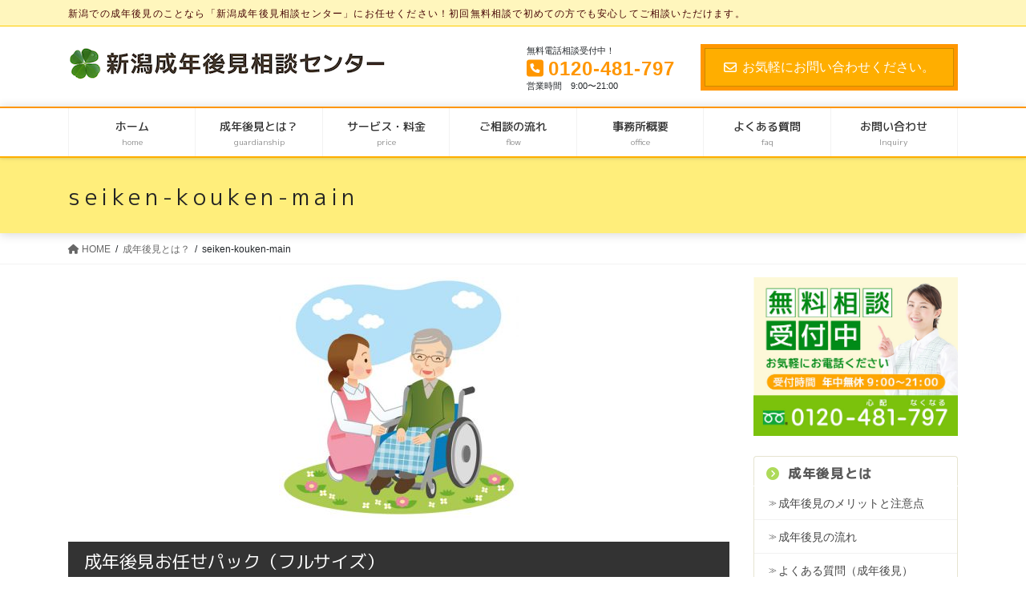

--- FILE ---
content_type: text/html; charset=UTF-8
request_url: https://niigata-kouken.com/guardianship/seiken-kouken-main/
body_size: 16843
content:
<!DOCTYPE html>
<html dir="ltr" lang="ja" prefix="og: https://ogp.me/ns#">
<head>
<meta charset="utf-8">
<meta http-equiv="X-UA-Compatible" content="IE=edge">
<meta name="viewport" content="width=device-width, initial-scale=1">
<!-- Google tag (gtag.js) --><script async src="https://www.googletagmanager.com/gtag/js?id=UA-71091598-6"></script><script>window.dataLayer = window.dataLayer || [];function gtag(){dataLayer.push(arguments);}gtag('js', new Date());gtag('config', 'UA-71091598-6');</script>
<title>seiken-kouken-main | 新潟成年後見相談センター</title>
	<style>img:is([sizes="auto" i], [sizes^="auto," i]) { contain-intrinsic-size: 3000px 1500px }</style>
	
		<!-- All in One SEO 4.9.1 - aioseo.com -->
	<meta name="robots" content="max-image-preview:large" />
	<link rel="canonical" href="https://niigata-kouken.com/guardianship/seiken-kouken-main/" />
	<meta name="generator" content="All in One SEO (AIOSEO) 4.9.1" />
		<meta property="og:locale" content="ja_JP" />
		<meta property="og:site_name" content="株式会社グランド・ユー　大阪相続・遺言サポートセンター" />
		<meta property="og:type" content="article" />
		<meta property="og:title" content="seiken-kouken-main | 新潟成年後見相談センター" />
		<meta property="og:url" content="https://niigata-kouken.com/guardianship/seiken-kouken-main/" />
		<meta property="article:published_time" content="2016-11-30T16:46:57+00:00" />
		<meta property="article:modified_time" content="2016-11-30T16:47:11+00:00" />
		<meta name="twitter:card" content="summary" />
		<meta name="twitter:title" content="seiken-kouken-main | 新潟成年後見相談センター" />
		<script type="application/ld+json" class="aioseo-schema">
			{"@context":"https:\/\/schema.org","@graph":[{"@type":"BreadcrumbList","@id":"https:\/\/niigata-kouken.com\/guardianship\/seiken-kouken-main\/#breadcrumblist","itemListElement":[{"@type":"ListItem","@id":"https:\/\/niigata-kouken.com#listItem","position":1,"name":"Home","item":"https:\/\/niigata-kouken.com","nextItem":{"@type":"ListItem","@id":"https:\/\/niigata-kouken.com\/guardianship\/seiken-kouken-main\/#listItem","name":"seiken-kouken-main"}},{"@type":"ListItem","@id":"https:\/\/niigata-kouken.com\/guardianship\/seiken-kouken-main\/#listItem","position":2,"name":"seiken-kouken-main","previousItem":{"@type":"ListItem","@id":"https:\/\/niigata-kouken.com#listItem","name":"Home"}}]},{"@type":"ItemPage","@id":"https:\/\/niigata-kouken.com\/guardianship\/seiken-kouken-main\/#itempage","url":"https:\/\/niigata-kouken.com\/guardianship\/seiken-kouken-main\/","name":"seiken-kouken-main | \u65b0\u6f5f\u6210\u5e74\u5f8c\u898b\u76f8\u8ac7\u30bb\u30f3\u30bf\u30fc","inLanguage":"ja","isPartOf":{"@id":"https:\/\/niigata-kouken.com\/#website"},"breadcrumb":{"@id":"https:\/\/niigata-kouken.com\/guardianship\/seiken-kouken-main\/#breadcrumblist"},"author":{"@id":"https:\/\/niigata-kouken.com\/author\/miyamoto\/#author"},"creator":{"@id":"https:\/\/niigata-kouken.com\/author\/miyamoto\/#author"},"datePublished":"2016-12-01T01:46:57+09:00","dateModified":"2016-12-01T01:47:11+09:00"},{"@type":"Organization","@id":"https:\/\/niigata-kouken.com\/#organization","name":"\u65b0\u6f5f\u6210\u5e74\u5f8c\u898b\u76f8\u8ac7\u30bb\u30f3\u30bf\u30fc","description":"\u65b0\u6f5f\u3067\u306e\u6210\u5e74\u5f8c\u898b\u306e\u3053\u3068\u306a\u3089\u300c\u65b0\u6f5f\u6210\u5e74\u5f8c\u898b\u76f8\u8ac7\u30bb\u30f3\u30bf\u30fc\u300d\u306b\u304a\u4efb\u305b\u304f\u3060\u3055\u3044\uff01\u521d\u56de\u7121\u6599\u76f8\u8ac7\u3067\u521d\u3081\u3066\u306e\u65b9\u3067\u3082\u5b89\u5fc3\u3057\u3066\u3054\u76f8\u8ac7\u3044\u305f\u3060\u3051\u307e\u3059\u3002","url":"https:\/\/niigata-kouken.com\/"},{"@type":"Person","@id":"https:\/\/niigata-kouken.com\/author\/miyamoto\/#author","url":"https:\/\/niigata-kouken.com\/author\/miyamoto\/","name":"miyamoto","image":{"@type":"ImageObject","@id":"https:\/\/niigata-kouken.com\/guardianship\/seiken-kouken-main\/#authorImage","url":"https:\/\/secure.gravatar.com\/avatar\/698c110e63678e034e852f54d53e9353131a20ce58cc220cba061a4928ffae51?s=96&d=mm&r=g","width":96,"height":96,"caption":"miyamoto"}},{"@type":"WebSite","@id":"https:\/\/niigata-kouken.com\/#website","url":"https:\/\/niigata-kouken.com\/","name":"\u65b0\u6f5f\u6210\u5e74\u5f8c\u898b\u76f8\u8ac7\u30bb\u30f3\u30bf\u30fc","description":"\u65b0\u6f5f\u3067\u306e\u6210\u5e74\u5f8c\u898b\u306e\u3053\u3068\u306a\u3089\u300c\u65b0\u6f5f\u6210\u5e74\u5f8c\u898b\u76f8\u8ac7\u30bb\u30f3\u30bf\u30fc\u300d\u306b\u304a\u4efb\u305b\u304f\u3060\u3055\u3044\uff01\u521d\u56de\u7121\u6599\u76f8\u8ac7\u3067\u521d\u3081\u3066\u306e\u65b9\u3067\u3082\u5b89\u5fc3\u3057\u3066\u3054\u76f8\u8ac7\u3044\u305f\u3060\u3051\u307e\u3059\u3002","inLanguage":"ja","publisher":{"@id":"https:\/\/niigata-kouken.com\/#organization"}}]}
		</script>
		<!-- All in One SEO -->

<link rel='dns-prefetch' href='//secure.gravatar.com' />
<link rel='dns-prefetch' href='//stats.wp.com' />
<link rel='dns-prefetch' href='//v0.wordpress.com' />
<link rel="alternate" type="application/rss+xml" title="新潟成年後見相談センター &raquo; フィード" href="https://niigata-kouken.com/feed/" />
<link rel="alternate" type="application/rss+xml" title="新潟成年後見相談センター &raquo; コメントフィード" href="https://niigata-kouken.com/comments/feed/" />
<meta name="description" content="" /><script type="text/javascript">
/* <![CDATA[ */
window._wpemojiSettings = {"baseUrl":"https:\/\/s.w.org\/images\/core\/emoji\/16.0.1\/72x72\/","ext":".png","svgUrl":"https:\/\/s.w.org\/images\/core\/emoji\/16.0.1\/svg\/","svgExt":".svg","source":{"concatemoji":"https:\/\/niigata-kouken.com\/wp-includes\/js\/wp-emoji-release.min.js?ver=6.8.3"}};
/*! This file is auto-generated */
!function(s,n){var o,i,e;function c(e){try{var t={supportTests:e,timestamp:(new Date).valueOf()};sessionStorage.setItem(o,JSON.stringify(t))}catch(e){}}function p(e,t,n){e.clearRect(0,0,e.canvas.width,e.canvas.height),e.fillText(t,0,0);var t=new Uint32Array(e.getImageData(0,0,e.canvas.width,e.canvas.height).data),a=(e.clearRect(0,0,e.canvas.width,e.canvas.height),e.fillText(n,0,0),new Uint32Array(e.getImageData(0,0,e.canvas.width,e.canvas.height).data));return t.every(function(e,t){return e===a[t]})}function u(e,t){e.clearRect(0,0,e.canvas.width,e.canvas.height),e.fillText(t,0,0);for(var n=e.getImageData(16,16,1,1),a=0;a<n.data.length;a++)if(0!==n.data[a])return!1;return!0}function f(e,t,n,a){switch(t){case"flag":return n(e,"\ud83c\udff3\ufe0f\u200d\u26a7\ufe0f","\ud83c\udff3\ufe0f\u200b\u26a7\ufe0f")?!1:!n(e,"\ud83c\udde8\ud83c\uddf6","\ud83c\udde8\u200b\ud83c\uddf6")&&!n(e,"\ud83c\udff4\udb40\udc67\udb40\udc62\udb40\udc65\udb40\udc6e\udb40\udc67\udb40\udc7f","\ud83c\udff4\u200b\udb40\udc67\u200b\udb40\udc62\u200b\udb40\udc65\u200b\udb40\udc6e\u200b\udb40\udc67\u200b\udb40\udc7f");case"emoji":return!a(e,"\ud83e\udedf")}return!1}function g(e,t,n,a){var r="undefined"!=typeof WorkerGlobalScope&&self instanceof WorkerGlobalScope?new OffscreenCanvas(300,150):s.createElement("canvas"),o=r.getContext("2d",{willReadFrequently:!0}),i=(o.textBaseline="top",o.font="600 32px Arial",{});return e.forEach(function(e){i[e]=t(o,e,n,a)}),i}function t(e){var t=s.createElement("script");t.src=e,t.defer=!0,s.head.appendChild(t)}"undefined"!=typeof Promise&&(o="wpEmojiSettingsSupports",i=["flag","emoji"],n.supports={everything:!0,everythingExceptFlag:!0},e=new Promise(function(e){s.addEventListener("DOMContentLoaded",e,{once:!0})}),new Promise(function(t){var n=function(){try{var e=JSON.parse(sessionStorage.getItem(o));if("object"==typeof e&&"number"==typeof e.timestamp&&(new Date).valueOf()<e.timestamp+604800&&"object"==typeof e.supportTests)return e.supportTests}catch(e){}return null}();if(!n){if("undefined"!=typeof Worker&&"undefined"!=typeof OffscreenCanvas&&"undefined"!=typeof URL&&URL.createObjectURL&&"undefined"!=typeof Blob)try{var e="postMessage("+g.toString()+"("+[JSON.stringify(i),f.toString(),p.toString(),u.toString()].join(",")+"));",a=new Blob([e],{type:"text/javascript"}),r=new Worker(URL.createObjectURL(a),{name:"wpTestEmojiSupports"});return void(r.onmessage=function(e){c(n=e.data),r.terminate(),t(n)})}catch(e){}c(n=g(i,f,p,u))}t(n)}).then(function(e){for(var t in e)n.supports[t]=e[t],n.supports.everything=n.supports.everything&&n.supports[t],"flag"!==t&&(n.supports.everythingExceptFlag=n.supports.everythingExceptFlag&&n.supports[t]);n.supports.everythingExceptFlag=n.supports.everythingExceptFlag&&!n.supports.flag,n.DOMReady=!1,n.readyCallback=function(){n.DOMReady=!0}}).then(function(){return e}).then(function(){var e;n.supports.everything||(n.readyCallback(),(e=n.source||{}).concatemoji?t(e.concatemoji):e.wpemoji&&e.twemoji&&(t(e.twemoji),t(e.wpemoji)))}))}((window,document),window._wpemojiSettings);
/* ]]> */
</script>
<link rel='stylesheet' id='vkExUnit_common_style-css' href='https://niigata-kouken.com/wp-content/plugins/vk-all-in-one-expansion-unit/assets/css/vkExUnit_style.css?ver=9.112.4.0' type='text/css' media='all' />
<style id='vkExUnit_common_style-inline-css' type='text/css'>
:root {--ver_page_top_button_url:url(https://niigata-kouken.com/wp-content/plugins/vk-all-in-one-expansion-unit/assets/images/to-top-btn-icon.svg);}@font-face {font-weight: normal;font-style: normal;font-family: "vk_sns";src: url("https://niigata-kouken.com/wp-content/plugins/vk-all-in-one-expansion-unit/inc/sns/icons/fonts/vk_sns.eot?-bq20cj");src: url("https://niigata-kouken.com/wp-content/plugins/vk-all-in-one-expansion-unit/inc/sns/icons/fonts/vk_sns.eot?#iefix-bq20cj") format("embedded-opentype"),url("https://niigata-kouken.com/wp-content/plugins/vk-all-in-one-expansion-unit/inc/sns/icons/fonts/vk_sns.woff?-bq20cj") format("woff"),url("https://niigata-kouken.com/wp-content/plugins/vk-all-in-one-expansion-unit/inc/sns/icons/fonts/vk_sns.ttf?-bq20cj") format("truetype"),url("https://niigata-kouken.com/wp-content/plugins/vk-all-in-one-expansion-unit/inc/sns/icons/fonts/vk_sns.svg?-bq20cj#vk_sns") format("svg");}
.veu_promotion-alert__content--text {border: 1px solid rgba(0,0,0,0.125);padding: 0.5em 1em;border-radius: var(--vk-size-radius);margin-bottom: var(--vk-margin-block-bottom);font-size: 0.875rem;}/* Alert Content部分に段落タグを入れた場合に最後の段落の余白を0にする */.veu_promotion-alert__content--text p:last-of-type{margin-bottom:0;margin-top: 0;}
</style>
<link rel='stylesheet' id='premium-addons-css' href='https://niigata-kouken.com/wp-content/plugins/premium-addons-for-elementor/assets/frontend/min-css/premium-addons.min.css?ver=4.11.51' type='text/css' media='all' />
<style id='wp-emoji-styles-inline-css' type='text/css'>

	img.wp-smiley, img.emoji {
		display: inline !important;
		border: none !important;
		box-shadow: none !important;
		height: 1em !important;
		width: 1em !important;
		margin: 0 0.07em !important;
		vertical-align: -0.1em !important;
		background: none !important;
		padding: 0 !important;
	}
</style>
<link rel='stylesheet' id='wp-block-library-css' href='https://niigata-kouken.com/wp-includes/css/dist/block-library/style.min.css?ver=6.8.3' type='text/css' media='all' />
<style id='classic-theme-styles-inline-css' type='text/css'>
/*! This file is auto-generated */
.wp-block-button__link{color:#fff;background-color:#32373c;border-radius:9999px;box-shadow:none;text-decoration:none;padding:calc(.667em + 2px) calc(1.333em + 2px);font-size:1.125em}.wp-block-file__button{background:#32373c;color:#fff;text-decoration:none}
</style>
<link rel='stylesheet' id='aioseo/css/src/vue/standalone/blocks/table-of-contents/global.scss-css' href='https://niigata-kouken.com/wp-content/plugins/all-in-one-seo-pack/dist/Lite/assets/css/table-of-contents/global.e90f6d47.css?ver=4.9.1' type='text/css' media='all' />
<link rel='stylesheet' id='mediaelement-css' href='https://niigata-kouken.com/wp-includes/js/mediaelement/mediaelementplayer-legacy.min.css?ver=4.2.17' type='text/css' media='all' />
<link rel='stylesheet' id='wp-mediaelement-css' href='https://niigata-kouken.com/wp-includes/js/mediaelement/wp-mediaelement.min.css?ver=6.8.3' type='text/css' media='all' />
<style id='jetpack-sharing-buttons-style-inline-css' type='text/css'>
.jetpack-sharing-buttons__services-list{display:flex;flex-direction:row;flex-wrap:wrap;gap:0;list-style-type:none;margin:5px;padding:0}.jetpack-sharing-buttons__services-list.has-small-icon-size{font-size:12px}.jetpack-sharing-buttons__services-list.has-normal-icon-size{font-size:16px}.jetpack-sharing-buttons__services-list.has-large-icon-size{font-size:24px}.jetpack-sharing-buttons__services-list.has-huge-icon-size{font-size:36px}@media print{.jetpack-sharing-buttons__services-list{display:none!important}}.editor-styles-wrapper .wp-block-jetpack-sharing-buttons{gap:0;padding-inline-start:0}ul.jetpack-sharing-buttons__services-list.has-background{padding:1.25em 2.375em}
</style>
<style id='global-styles-inline-css' type='text/css'>
:root{--wp--preset--aspect-ratio--square: 1;--wp--preset--aspect-ratio--4-3: 4/3;--wp--preset--aspect-ratio--3-4: 3/4;--wp--preset--aspect-ratio--3-2: 3/2;--wp--preset--aspect-ratio--2-3: 2/3;--wp--preset--aspect-ratio--16-9: 16/9;--wp--preset--aspect-ratio--9-16: 9/16;--wp--preset--color--black: #000000;--wp--preset--color--cyan-bluish-gray: #abb8c3;--wp--preset--color--white: #ffffff;--wp--preset--color--pale-pink: #f78da7;--wp--preset--color--vivid-red: #cf2e2e;--wp--preset--color--luminous-vivid-orange: #ff6900;--wp--preset--color--luminous-vivid-amber: #fcb900;--wp--preset--color--light-green-cyan: #7bdcb5;--wp--preset--color--vivid-green-cyan: #00d084;--wp--preset--color--pale-cyan-blue: #8ed1fc;--wp--preset--color--vivid-cyan-blue: #0693e3;--wp--preset--color--vivid-purple: #9b51e0;--wp--preset--gradient--vivid-cyan-blue-to-vivid-purple: linear-gradient(135deg,rgba(6,147,227,1) 0%,rgb(155,81,224) 100%);--wp--preset--gradient--light-green-cyan-to-vivid-green-cyan: linear-gradient(135deg,rgb(122,220,180) 0%,rgb(0,208,130) 100%);--wp--preset--gradient--luminous-vivid-amber-to-luminous-vivid-orange: linear-gradient(135deg,rgba(252,185,0,1) 0%,rgba(255,105,0,1) 100%);--wp--preset--gradient--luminous-vivid-orange-to-vivid-red: linear-gradient(135deg,rgba(255,105,0,1) 0%,rgb(207,46,46) 100%);--wp--preset--gradient--very-light-gray-to-cyan-bluish-gray: linear-gradient(135deg,rgb(238,238,238) 0%,rgb(169,184,195) 100%);--wp--preset--gradient--cool-to-warm-spectrum: linear-gradient(135deg,rgb(74,234,220) 0%,rgb(151,120,209) 20%,rgb(207,42,186) 40%,rgb(238,44,130) 60%,rgb(251,105,98) 80%,rgb(254,248,76) 100%);--wp--preset--gradient--blush-light-purple: linear-gradient(135deg,rgb(255,206,236) 0%,rgb(152,150,240) 100%);--wp--preset--gradient--blush-bordeaux: linear-gradient(135deg,rgb(254,205,165) 0%,rgb(254,45,45) 50%,rgb(107,0,62) 100%);--wp--preset--gradient--luminous-dusk: linear-gradient(135deg,rgb(255,203,112) 0%,rgb(199,81,192) 50%,rgb(65,88,208) 100%);--wp--preset--gradient--pale-ocean: linear-gradient(135deg,rgb(255,245,203) 0%,rgb(182,227,212) 50%,rgb(51,167,181) 100%);--wp--preset--gradient--electric-grass: linear-gradient(135deg,rgb(202,248,128) 0%,rgb(113,206,126) 100%);--wp--preset--gradient--midnight: linear-gradient(135deg,rgb(2,3,129) 0%,rgb(40,116,252) 100%);--wp--preset--font-size--small: 13px;--wp--preset--font-size--medium: 20px;--wp--preset--font-size--large: 36px;--wp--preset--font-size--x-large: 42px;--wp--preset--spacing--20: 0.44rem;--wp--preset--spacing--30: 0.67rem;--wp--preset--spacing--40: 1rem;--wp--preset--spacing--50: 1.5rem;--wp--preset--spacing--60: 2.25rem;--wp--preset--spacing--70: 3.38rem;--wp--preset--spacing--80: 5.06rem;--wp--preset--shadow--natural: 6px 6px 9px rgba(0, 0, 0, 0.2);--wp--preset--shadow--deep: 12px 12px 50px rgba(0, 0, 0, 0.4);--wp--preset--shadow--sharp: 6px 6px 0px rgba(0, 0, 0, 0.2);--wp--preset--shadow--outlined: 6px 6px 0px -3px rgba(255, 255, 255, 1), 6px 6px rgba(0, 0, 0, 1);--wp--preset--shadow--crisp: 6px 6px 0px rgba(0, 0, 0, 1);}:where(.is-layout-flex){gap: 0.5em;}:where(.is-layout-grid){gap: 0.5em;}body .is-layout-flex{display: flex;}.is-layout-flex{flex-wrap: wrap;align-items: center;}.is-layout-flex > :is(*, div){margin: 0;}body .is-layout-grid{display: grid;}.is-layout-grid > :is(*, div){margin: 0;}:where(.wp-block-columns.is-layout-flex){gap: 2em;}:where(.wp-block-columns.is-layout-grid){gap: 2em;}:where(.wp-block-post-template.is-layout-flex){gap: 1.25em;}:where(.wp-block-post-template.is-layout-grid){gap: 1.25em;}.has-black-color{color: var(--wp--preset--color--black) !important;}.has-cyan-bluish-gray-color{color: var(--wp--preset--color--cyan-bluish-gray) !important;}.has-white-color{color: var(--wp--preset--color--white) !important;}.has-pale-pink-color{color: var(--wp--preset--color--pale-pink) !important;}.has-vivid-red-color{color: var(--wp--preset--color--vivid-red) !important;}.has-luminous-vivid-orange-color{color: var(--wp--preset--color--luminous-vivid-orange) !important;}.has-luminous-vivid-amber-color{color: var(--wp--preset--color--luminous-vivid-amber) !important;}.has-light-green-cyan-color{color: var(--wp--preset--color--light-green-cyan) !important;}.has-vivid-green-cyan-color{color: var(--wp--preset--color--vivid-green-cyan) !important;}.has-pale-cyan-blue-color{color: var(--wp--preset--color--pale-cyan-blue) !important;}.has-vivid-cyan-blue-color{color: var(--wp--preset--color--vivid-cyan-blue) !important;}.has-vivid-purple-color{color: var(--wp--preset--color--vivid-purple) !important;}.has-black-background-color{background-color: var(--wp--preset--color--black) !important;}.has-cyan-bluish-gray-background-color{background-color: var(--wp--preset--color--cyan-bluish-gray) !important;}.has-white-background-color{background-color: var(--wp--preset--color--white) !important;}.has-pale-pink-background-color{background-color: var(--wp--preset--color--pale-pink) !important;}.has-vivid-red-background-color{background-color: var(--wp--preset--color--vivid-red) !important;}.has-luminous-vivid-orange-background-color{background-color: var(--wp--preset--color--luminous-vivid-orange) !important;}.has-luminous-vivid-amber-background-color{background-color: var(--wp--preset--color--luminous-vivid-amber) !important;}.has-light-green-cyan-background-color{background-color: var(--wp--preset--color--light-green-cyan) !important;}.has-vivid-green-cyan-background-color{background-color: var(--wp--preset--color--vivid-green-cyan) !important;}.has-pale-cyan-blue-background-color{background-color: var(--wp--preset--color--pale-cyan-blue) !important;}.has-vivid-cyan-blue-background-color{background-color: var(--wp--preset--color--vivid-cyan-blue) !important;}.has-vivid-purple-background-color{background-color: var(--wp--preset--color--vivid-purple) !important;}.has-black-border-color{border-color: var(--wp--preset--color--black) !important;}.has-cyan-bluish-gray-border-color{border-color: var(--wp--preset--color--cyan-bluish-gray) !important;}.has-white-border-color{border-color: var(--wp--preset--color--white) !important;}.has-pale-pink-border-color{border-color: var(--wp--preset--color--pale-pink) !important;}.has-vivid-red-border-color{border-color: var(--wp--preset--color--vivid-red) !important;}.has-luminous-vivid-orange-border-color{border-color: var(--wp--preset--color--luminous-vivid-orange) !important;}.has-luminous-vivid-amber-border-color{border-color: var(--wp--preset--color--luminous-vivid-amber) !important;}.has-light-green-cyan-border-color{border-color: var(--wp--preset--color--light-green-cyan) !important;}.has-vivid-green-cyan-border-color{border-color: var(--wp--preset--color--vivid-green-cyan) !important;}.has-pale-cyan-blue-border-color{border-color: var(--wp--preset--color--pale-cyan-blue) !important;}.has-vivid-cyan-blue-border-color{border-color: var(--wp--preset--color--vivid-cyan-blue) !important;}.has-vivid-purple-border-color{border-color: var(--wp--preset--color--vivid-purple) !important;}.has-vivid-cyan-blue-to-vivid-purple-gradient-background{background: var(--wp--preset--gradient--vivid-cyan-blue-to-vivid-purple) !important;}.has-light-green-cyan-to-vivid-green-cyan-gradient-background{background: var(--wp--preset--gradient--light-green-cyan-to-vivid-green-cyan) !important;}.has-luminous-vivid-amber-to-luminous-vivid-orange-gradient-background{background: var(--wp--preset--gradient--luminous-vivid-amber-to-luminous-vivid-orange) !important;}.has-luminous-vivid-orange-to-vivid-red-gradient-background{background: var(--wp--preset--gradient--luminous-vivid-orange-to-vivid-red) !important;}.has-very-light-gray-to-cyan-bluish-gray-gradient-background{background: var(--wp--preset--gradient--very-light-gray-to-cyan-bluish-gray) !important;}.has-cool-to-warm-spectrum-gradient-background{background: var(--wp--preset--gradient--cool-to-warm-spectrum) !important;}.has-blush-light-purple-gradient-background{background: var(--wp--preset--gradient--blush-light-purple) !important;}.has-blush-bordeaux-gradient-background{background: var(--wp--preset--gradient--blush-bordeaux) !important;}.has-luminous-dusk-gradient-background{background: var(--wp--preset--gradient--luminous-dusk) !important;}.has-pale-ocean-gradient-background{background: var(--wp--preset--gradient--pale-ocean) !important;}.has-electric-grass-gradient-background{background: var(--wp--preset--gradient--electric-grass) !important;}.has-midnight-gradient-background{background: var(--wp--preset--gradient--midnight) !important;}.has-small-font-size{font-size: var(--wp--preset--font-size--small) !important;}.has-medium-font-size{font-size: var(--wp--preset--font-size--medium) !important;}.has-large-font-size{font-size: var(--wp--preset--font-size--large) !important;}.has-x-large-font-size{font-size: var(--wp--preset--font-size--x-large) !important;}
:where(.wp-block-post-template.is-layout-flex){gap: 1.25em;}:where(.wp-block-post-template.is-layout-grid){gap: 1.25em;}
:where(.wp-block-columns.is-layout-flex){gap: 2em;}:where(.wp-block-columns.is-layout-grid){gap: 2em;}
:root :where(.wp-block-pullquote){font-size: 1.5em;line-height: 1.6;}
</style>
<link rel='stylesheet' id='contact-form-7-css' href='https://niigata-kouken.com/wp-content/plugins/contact-form-7/includes/css/styles.css?ver=6.1.3' type='text/css' media='all' />
<link rel='stylesheet' id='widgetopts-styles-css' href='https://niigata-kouken.com/wp-content/plugins/widget-options/assets/css/widget-options.css?ver=4.1.1' type='text/css' media='all' />
<link rel='stylesheet' id='bootstrap-4-style-css' href='https://niigata-kouken.com/wp-content/themes/lightning-pro/library/bootstrap-4/css/bootstrap.min.css?ver=4.5.0' type='text/css' media='all' />
<link rel='stylesheet' id='lightning-common-style-css' href='https://niigata-kouken.com/wp-content/themes/lightning-pro/assets/css/common.css?ver=8.23.10' type='text/css' media='all' />
<style id='lightning-common-style-inline-css' type='text/css'>
/* vk-mobile-nav */:root {--vk-mobile-nav-menu-btn-bg-src: url("https://niigata-kouken.com/wp-content/themes/lightning-pro/inc/vk-mobile-nav/package/images/vk-menu-btn-black.svg");--vk-mobile-nav-menu-btn-close-bg-src: url("https://niigata-kouken.com/wp-content/themes/lightning-pro/inc/vk-mobile-nav/package/images/vk-menu-close-black.svg");--vk-menu-acc-icon-open-black-bg-src: url("https://niigata-kouken.com/wp-content/themes/lightning-pro/inc/vk-mobile-nav/package/images/vk-menu-acc-icon-open-black.svg");--vk-menu-acc-icon-open-white-bg-src: url("https://niigata-kouken.com/wp-content/themes/lightning-pro/inc/vk-mobile-nav/package/images/vk-menu-acc-icon-open-white.svg");--vk-menu-acc-icon-close-black-bg-src: url("https://niigata-kouken.com/wp-content/themes/lightning-pro/inc/vk-mobile-nav/package/images/vk-menu-close-black.svg");--vk-menu-acc-icon-close-white-bg-src: url("https://niigata-kouken.com/wp-content/themes/lightning-pro/inc/vk-mobile-nav/package/images/vk-menu-close-white.svg");}
</style>
<link rel='stylesheet' id='lightning-design-style-css' href='https://niigata-kouken.com/wp-content/plugins/lightning-skin-fort/bs4/css/style.css?ver=9.1.2' type='text/css' media='all' />
<style id='lightning-design-style-inline-css' type='text/css'>
:root {--color-key:#ffae00;--wp--preset--color--vk-color-primary:#ffae00;--color-key-dark:#ff9600;}
/* ltg common custom */:root {--vk-menu-acc-btn-border-color:#333;--vk-color-primary:#ffae00;--color-key:#ffae00;--wp--preset--color--vk-color-primary:#ffae00;--color-key-dark:#ff9600;}.bbp-submit-wrapper .button.submit { background-color:#ff9600 ; }.bbp-submit-wrapper .button.submit:hover { background-color:#ffae00 ; }.veu_color_txt_key { color:#ff9600 ; }.veu_color_bg_key { background-color:#ff9600 ; }.veu_color_border_key { border-color:#ff9600 ; }.btn-default { border-color:#ffae00;color:#ffae00;}.btn-default:focus,.btn-default:hover { border-color:#ffae00;background-color: #ffae00; }.wp-block-search__button,.btn-primary { background-color:#ffae00;border-color:#ff9600; }.wp-block-search__button:focus,.wp-block-search__button:hover,.btn-primary:not(:disabled):not(.disabled):active,.btn-primary:focus,.btn-primary:hover { background-color:#ff9600;border-color:#ffae00; }.btn-outline-primary { color : #ffae00 ; border-color:#ffae00; }.btn-outline-primary:not(:disabled):not(.disabled):active,.btn-outline-primary:focus,.btn-outline-primary:hover { color : #fff; background-color:#ffae00;border-color:#ff9600; }a { color:#006a0f; }a:hover { color:#e96300; }/* sidebar child menu display */.localNav ul ul.children{ display:none; }.localNav ul li.current_page_ancestor ul.children,.localNav ul li.current_page_item ul.children,.localNav ul li.current-cat ul.children{ display:block; }/* ExUnit widget ( child page list widget and so on ) */.localNavi ul.children{ display:none; }.localNavi li.current_page_ancestor ul.children,.localNavi li.current_page_item ul.children,.localNavi li.current-cat ul.children{ display:block; }
/* Fort */dt { border-left-color:#ffae00; }ul.page-numbers li span.page-numbers.current,.page-link dl .post-page-numbers.current { background-color:#ffae00; }h2,.mainSection-title,.subSection .widget .subSection-title { border-top-color:#ffae00; }.siteFooter { border-top-color:#ffae00; }@media (min-width: 992px){.gMenu_outer { border-top-color:#ffae00; }ul.gMenu > li:hover > a .gMenu_description,ul.gMenu > li.current-post-ancestor > a .gMenu_description,ul.gMenu > li.current-menu-item > a .gMenu_description,ul.gMenu > li.current-menu-parent > a .gMenu_description,ul.gMenu > li.current-menu-ancestor > a .gMenu_description,ul.gMenu > li.current_page_parent > a .gMenu_description,ul.gMenu > li.current_page_ancestor > a .gMenu_description { color: #ffae00; }.gMenu_outer { border-top-color:#ff9600; }} /* @media (min-width: 768px){ */.btn-default { border-color:#e5e5e5; color:#535353; }:root {--g_nav_main_acc_icon_open_url:url(https://niigata-kouken.com/wp-content/themes/lightning-pro/inc/vk-mobile-nav/package/images/vk-menu-acc-icon-open-black.svg);--g_nav_main_acc_icon_close_url: url(https://niigata-kouken.com/wp-content/themes/lightning-pro/inc/vk-mobile-nav/package/images/vk-menu-close-black.svg);--g_nav_sub_acc_icon_open_url: url(https://niigata-kouken.com/wp-content/themes/lightning-pro/inc/vk-mobile-nav/package/images/vk-menu-acc-icon-open-black.svg);--g_nav_sub_acc_icon_close_url: url(https://niigata-kouken.com/wp-content/themes/lightning-pro/inc/vk-mobile-nav/package/images/vk-menu-close-black.svg);}
.siteContent_after.sectionBox{padding:0;}
/* page header */.page-header{ position:relative;color:#232323;text-align:left;background-color:#ffee7b;}.page-header h1.page-header_pageTitle,.page-header div.page-header_pageTitle{margin-top:1.2em;margin-bottom:calc( 1.2em - 0.1em );}
/* Font switch */.gMenu_name,.vk-mobile-nav .menu,.mobile-fix-nav-menu{ font-family:"M PLUS 1p",sans-serif;font-weight:500;font-display: swap;}.gMenu_description{ font-family:"M PLUS 1p",sans-serif;font-weight:400;font-display: swap;}h1,h2,h3,h4,h5,h6,dt,.page-header_pageTitle,.mainSection-title,.subSection-title,.veu_leadTxt,.lead{ font-family:"M PLUS 1p",sans-serif;font-weight:400;font-display: swap;}
.vk-campaign-text{background:#eab010;color:#1e73be;}.vk-campaign-text_btn,.vk-campaign-text_btn:link,.vk-campaign-text_btn:visited,.vk-campaign-text_btn:focus,.vk-campaign-text_btn:active{background:#fff;color:#4c4c4c;}a.vk-campaign-text_btn:hover{background:#eab010;color:#fff;}.vk-campaign-text_link,.vk-campaign-text_link:link,.vk-campaign-text_link:hover,.vk-campaign-text_link:visited,.vk-campaign-text_link:active,.vk-campaign-text_link:focus{color:#1e73be;}
.headerTop{color:#470606;background-color:#fff6bd;border-bottom: 1px solid #ffcc00;}.headerTop .nav li a{color:#470606;}
.siteFooter {background-color:#ffae00;color:#ffffff;}.siteFooter .nav li a,.siteFooter .widget a,.siteFooter a {color:#ffffff;}
</style>
<link rel='stylesheet' id='veu-cta-css' href='https://niigata-kouken.com/wp-content/plugins/vk-all-in-one-expansion-unit/inc/call-to-action/package/assets/css/style.css?ver=9.112.4.0' type='text/css' media='all' />
<link rel='stylesheet' id='vk-font-awesome-css' href='https://niigata-kouken.com/wp-content/plugins/vk-post-author-display/vendor/vektor-inc/font-awesome-versions/src/versions/6/css/all.min.css?ver=6.4.2' type='text/css' media='all' />
<link rel='stylesheet' id='lightning-theme-style-css' href='https://niigata-kouken.com/wp-content/themes/lightning_pro_child_Mercury_edition/style.css?ver=8.23.10' type='text/css' media='all' />
<link rel='stylesheet' id='vk-mobile-fix-nav-css' href='https://niigata-kouken.com/wp-content/themes/lightning-pro/inc/vk-mobile-fix-nav/package/css/vk-mobile-fix-nav.css?ver=0.0.0' type='text/css' media='all' />
<link rel='stylesheet' id='vk-media-posts-style-css' href='https://niigata-kouken.com/wp-content/themes/lightning-pro/inc/media-posts/package/css/media-posts.css?ver=1.2' type='text/css' media='all' />
<link rel='stylesheet' id='elementor-frontend-css' href='https://niigata-kouken.com/wp-content/plugins/elementor/assets/css/frontend.min.css?ver=3.33.2' type='text/css' media='all' />
<link rel='stylesheet' id='eael-general-css' href='https://niigata-kouken.com/wp-content/plugins/essential-addons-for-elementor-lite/assets/front-end/css/view/general.min.css?ver=6.5.3' type='text/css' media='all' />
<script type="text/javascript" src="https://niigata-kouken.com/wp-includes/js/tinymce/tinymce.min.js?ver=49110-20250317" id="wp-tinymce-root-js"></script>
<script type="text/javascript" src="https://niigata-kouken.com/wp-includes/js/tinymce/plugins/compat3x/plugin.min.js?ver=49110-20250317" id="wp-tinymce-js"></script>
<script type="text/javascript" src="https://niigata-kouken.com/wp-includes/js/jquery/jquery.min.js?ver=3.7.1" id="jquery-core-js"></script>
<script type="text/javascript" src="https://niigata-kouken.com/wp-includes/js/jquery/jquery-migrate.min.js?ver=3.4.1" id="jquery-migrate-js"></script>
<link rel="https://api.w.org/" href="https://niigata-kouken.com/wp-json/" /><link rel="alternate" title="JSON" type="application/json" href="https://niigata-kouken.com/wp-json/wp/v2/media/2915" /><link rel="EditURI" type="application/rsd+xml" title="RSD" href="https://niigata-kouken.com/xmlrpc.php?rsd" />
<meta name="generator" content="WordPress 6.8.3" />
<link rel='shortlink' href='https://wp.me/aaFN2a-L1' />
<link rel="alternate" title="oEmbed (JSON)" type="application/json+oembed" href="https://niigata-kouken.com/wp-json/oembed/1.0/embed?url=https%3A%2F%2Fniigata-kouken.com%2Fguardianship%2Fseiken-kouken-main%2F" />
<link rel="alternate" title="oEmbed (XML)" type="text/xml+oembed" href="https://niigata-kouken.com/wp-json/oembed/1.0/embed?url=https%3A%2F%2Fniigata-kouken.com%2Fguardianship%2Fseiken-kouken-main%2F&#038;format=xml" />
	<style>img#wpstats{display:none}</style>
		<style id="lightning-color-custom-for-plugins" type="text/css">/* ltg theme common */.color_key_bg,.color_key_bg_hover:hover{background-color: #ffae00;}.color_key_txt,.color_key_txt_hover:hover{color: #ffae00;}.color_key_border,.color_key_border_hover:hover{border-color: #ffae00;}.color_key_dark_bg,.color_key_dark_bg_hover:hover{background-color: #ff9600;}.color_key_dark_txt,.color_key_dark_txt_hover:hover{color: #ff9600;}.color_key_dark_border,.color_key_dark_border_hover:hover{border-color: #ff9600;}</style><meta name="generator" content="Elementor 3.33.2; features: additional_custom_breakpoints; settings: css_print_method-external, google_font-enabled, font_display-auto">
			<style>
				.e-con.e-parent:nth-of-type(n+4):not(.e-lazyloaded):not(.e-no-lazyload),
				.e-con.e-parent:nth-of-type(n+4):not(.e-lazyloaded):not(.e-no-lazyload) * {
					background-image: none !important;
				}
				@media screen and (max-height: 1024px) {
					.e-con.e-parent:nth-of-type(n+3):not(.e-lazyloaded):not(.e-no-lazyload),
					.e-con.e-parent:nth-of-type(n+3):not(.e-lazyloaded):not(.e-no-lazyload) * {
						background-image: none !important;
					}
				}
				@media screen and (max-height: 640px) {
					.e-con.e-parent:nth-of-type(n+2):not(.e-lazyloaded):not(.e-no-lazyload),
					.e-con.e-parent:nth-of-type(n+2):not(.e-lazyloaded):not(.e-no-lazyload) * {
						background-image: none !important;
					}
				}
			</style>
			<!-- [ VK All in One Expansion Unit OGP ] -->
<meta property="og:site_name" content="新潟成年後見相談センター" />
<meta property="og:url" content="https://niigata-kouken.com/guardianship/seiken-kouken-main/" />
<meta property="og:title" content="seiken-kouken-main | 新潟成年後見相談センター" />
<meta property="og:description" content="" />
<meta property="og:type" content="article" />
<meta property="og:image" content="https://niigata-kouken.com/wp-content/uploads/2015/12/top_main01.jpg" />
<!-- [ / VK All in One Expansion Unit OGP ] -->
<!-- [ VK All in One Expansion Unit twitter card ] -->
<meta name="twitter:card" content="summary_large_image">
<meta name="twitter:description" content="">
<meta name="twitter:title" content="seiken-kouken-main | 新潟成年後見相談センター">
<meta name="twitter:url" content="https://niigata-kouken.com/guardianship/seiken-kouken-main/">
	<meta name="twitter:image" content="https://niigata-kouken.com/wp-content/uploads/2015/12/top_main01.jpg">
	<meta name="twitter:domain" content="niigata-kouken.com">
	<meta name="twitter:site" content="@souzokuhansoku">
	<!-- [ / VK All in One Expansion Unit twitter card ] -->
	
</head>
<body data-rsssl=1 class="attachment wp-singular attachment-template-default attachmentid-2915 attachment-jpeg wp-theme-lightning-pro wp-child-theme-lightning_pro_child_Mercury_edition fa_v6_css post-name-seiken-kouken-main post-type-attachment sidebar-fix sidebar-fix-priority-top bootstrap4 device-pc mobile-fix-nav_add_menu_btn mobile-fix-nav_enable elementor-default elementor-kit-4336">
<a class="skip-link screen-reader-text" href="#main">コンテンツに移動</a>
<a class="skip-link screen-reader-text" href="#vk-mobile-nav">ナビゲーションに移動</a>
<header class="siteHeader">
	<div class="headerTop" id="headerTop"><div class="container"><p class="headerTop_description">新潟での成年後見のことなら「新潟成年後見相談センター」にお任せください！初回無料相談で初めての方でも安心してご相談いただけます。</p></div><!-- [ / .container ] --></div><!-- [ / #headerTop  ] -->	<div class="container siteHeadContainer">
		<div class="navbar-header">
						<p class="navbar-brand siteHeader_logo">
			<a href="https://niigata-kouken.com/">
				<span><img src="https://niigata-kouken.com/wp-content/uploads/2019/06/niigata_kouken-1.png" alt="新潟成年後見相談センター" /></span>
			</a>
			</p>



			<div class="siteHeader_sub"><p class="contact_txt"><span class="contact_txt_catch">無料電話相談受付中！</span><span class="contact_txt_tel veu_color_txt_key"><i class="contact_txt_tel_icon fas fa-phone-square"></i>0120-481-797</span><span class="contact_txt_time">営業時間　9:00〜21:00</span></p><div class="contact_btn"><a href="/contact/" class="btn btn-primary"><i class="far fa-envelope"></i>お気軽にお問い合わせください。</a></div></div>			<!-- ヘッダーナビゲーションエリア左側のウィジェット 開始 -->
	<div class="header-left">
    <div class="header-left-area">
        <div>			<div class="textwidget"></div>
		</div>    </div>
</div>
<!-- ヘッダーナビゲーションエリア左側のウィジェットです 終了 -->


			
		</div>





		<div id="gMenu_outer" class="gMenu_outer"><nav class="menu-%e3%83%98%e3%83%83%e3%83%80%e3%83%a1%e3%82%a4%e3%83%b3%e3%83%a1%e3%83%8b%e3%83%a5%e3%83%bc-container"><ul id="menu-%e3%83%98%e3%83%83%e3%83%80%e3%83%a1%e3%82%a4%e3%83%b3%e3%83%a1%e3%83%8b%e3%83%a5%e3%83%bc" class="menu gMenu vk-menu-acc"><li id="menu-item-29" class="menu-item menu-item-type-custom menu-item-object-custom menu-item-home"><a href="https://niigata-kouken.com/"><strong class="gMenu_name">ホーム</strong><span class="gMenu_description">home</span></a></li>
<li id="menu-item-3329" class="menu-item menu-item-type-post_type menu-item-object-page menu-item-has-children"><a href="https://niigata-kouken.com/guardianship/"><strong class="gMenu_name">成年後見とは？</strong><span class="gMenu_description">guardianship</span></a>
<ul class="sub-menu">
	<li id="menu-item-3343" class="menu-item menu-item-type-post_type menu-item-object-page"><a href="https://niigata-kouken.com/guardianship/benefit/">成年後見のメリットと注意点</a></li>
	<li id="menu-item-3344" class="menu-item menu-item-type-post_type menu-item-object-page"><a href="https://niigata-kouken.com/guardianship/flow-2/">成年後見の流れ</a></li>
	<li id="menu-item-3342" class="menu-item menu-item-type-post_type menu-item-object-page"><a href="https://niigata-kouken.com/guardianship/faq-2/">よくある質問（成年後見）</a></li>
</ul>
</li>
<li id="menu-item-28" class="menu-item menu-item-type-post_type menu-item-object-page"><a href="https://niigata-kouken.com/price/"><strong class="gMenu_name">サービス・料金</strong><span class="gMenu_description">price</span></a></li>
<li id="menu-item-3396" class="menu-item menu-item-type-post_type menu-item-object-page"><a href="https://niigata-kouken.com/flow/"><strong class="gMenu_name">ご相談の流れ</strong><span class="gMenu_description">flow</span></a></li>
<li id="menu-item-27" class="menu-item menu-item-type-post_type menu-item-object-page"><a href="https://niigata-kouken.com/office/"><strong class="gMenu_name">事務所概要</strong><span class="gMenu_description">office</span></a></li>
<li id="menu-item-3330" class="menu-item menu-item-type-post_type menu-item-object-page"><a href="https://niigata-kouken.com/faq/"><strong class="gMenu_name">よくある質問</strong><span class="gMenu_description">faq</span></a></li>
<li id="menu-item-3331" class="menu-item menu-item-type-post_type menu-item-object-page"><a href="https://niigata-kouken.com/contact/"><strong class="gMenu_name">お問い合わせ</strong><span class="gMenu_description">Inquiry</span></a></li>
</ul></nav></div>	</div>
	</header>

<div class="section page-header"><div class="container"><div class="row"><div class="col-md-12">
<h1 class="page-header_pageTitle">
seiken-kouken-main</h1>
</div></div></div></div><!-- [ /.page-header ] -->


<!-- [ .breadSection ] --><div class="section breadSection"><div class="container"><div class="row"><ol class="breadcrumb" itemscope itemtype="https://schema.org/BreadcrumbList"><li id="panHome" itemprop="itemListElement" itemscope itemtype="http://schema.org/ListItem"><a itemprop="item" href="https://niigata-kouken.com/"><span itemprop="name"><i class="fa fa-home"></i> HOME</span></a><meta itemprop="position" content="1" /></li><li itemprop="itemListElement" itemscope itemtype="http://schema.org/ListItem"><a itemprop="item" href="https://niigata-kouken.com/guardianship/"><span itemprop="name">成年後見とは？</span></a><meta itemprop="position" content="2" /></li><li><span>seiken-kouken-main</span><meta itemprop="position" content="3" /></li></ol></div></div></div><!-- [ /.breadSection ] -->

<div class="section siteContent">
<div class="container">
<div class="row">

	<div class="col mainSection mainSection-col-two baseSection vk_posts-mainSection" id="main" role="main">
				<article id="post-2915" class="entry entry-full post-2915 attachment type-attachment status-inherit hentry">

	
	
	
	<div class="entry-body">
				<p class="attachment"><a href='https://niigata-kouken.com/wp-content/uploads/2016/11/seiken-kouken-main.jpg'><img fetchpriority="high" decoding="async" width="300" height="300" src="https://niigata-kouken.com/wp-content/uploads/2016/11/seiken-kouken-main-300x300.jpg" class="attachment-medium size-medium" alt="成年後見" srcset="https://niigata-kouken.com/wp-content/uploads/2016/11/seiken-kouken-main-300x300.jpg 300w, https://niigata-kouken.com/wp-content/uploads/2016/11/seiken-kouken-main-150x150.jpg 150w, https://niigata-kouken.com/wp-content/uploads/2016/11/seiken-kouken-main-200x200.jpg 200w, https://niigata-kouken.com/wp-content/uploads/2016/11/seiken-kouken-main.jpg 500w" sizes="(max-width: 300px) 100vw, 300px" /></a></p>
<section class="veu_cta" id="veu_cta-3212"><h1 class="cta_title">成年後見お任せパック（フルサイズ）</h1><div class="cta_body"><div class="cta_body_image cta_body_image_center"><a href="https://niigata-kouken.com/koukenomakase/" target="_blank"><img width="1024" height="623" src="https://niigata-kouken.com/wp-content/uploads/2017/07/LPtop-1024x623.jpg" class="attachment-large size-large" alt="成年後見まるごとおまかせパック" srcset="https://niigata-kouken.com/wp-content/uploads/2017/07/LPtop-1024x623.jpg 1024w, https://niigata-kouken.com/wp-content/uploads/2017/07/LPtop-300x183.jpg 300w, https://niigata-kouken.com/wp-content/uploads/2017/07/LPtop-768x467.jpg 768w, https://niigata-kouken.com/wp-content/uploads/2017/07/LPtop.jpg 1200w" sizes="(max-width: 1024px) 100vw, 1024px" /></a></div><div class="cta_body_txt image_exist"></div><div class="cta_body_link"><a href="https://niigata-kouken.com/koukenomakase/" class="btn btn-primary btn-block btn-lg" target="_blank">くわしくはこちらをクリック</a></div></div><!-- [ /.vkExUnit_cta_body ] --></section><div class="veu_socialSet veu_socialSet-auto veu_socialSet-position-after veu_contentAddSection"><script>window.twttr=(function(d,s,id){var js,fjs=d.getElementsByTagName(s)[0],t=window.twttr||{};if(d.getElementById(id))return t;js=d.createElement(s);js.id=id;js.src="https://platform.twitter.com/widgets.js";fjs.parentNode.insertBefore(js,fjs);t._e=[];t.ready=function(f){t._e.push(f);};return t;}(document,"script","twitter-wjs"));</script><ul><li class="sb_facebook sb_icon"><a class="sb_icon_inner" href="//www.facebook.com/sharer.php?src=bm&u=https%3A%2F%2Fniigata-kouken.com%2Fguardianship%2Fseiken-kouken-main%2F&amp;t=seiken-kouken-main%20%7C%20%E6%96%B0%E6%BD%9F%E6%88%90%E5%B9%B4%E5%BE%8C%E8%A6%8B%E7%9B%B8%E8%AB%87%E3%82%BB%E3%83%B3%E3%82%BF%E3%83%BC" target="_blank" onclick="window.open(this.href,'FBwindow','width=650,height=450,menubar=no,toolbar=no,scrollbars=yes');return false;"><span class="vk_icon_w_r_sns_fb icon_sns"></span><span class="sns_txt">Facebook</span><span class="veu_count_sns_fb"></span></a></li><li class="sb_x_twitter sb_icon"><a class="sb_icon_inner" href="//twitter.com/intent/tweet?url=https%3A%2F%2Fniigata-kouken.com%2Fguardianship%2Fseiken-kouken-main%2F&amp;text=seiken-kouken-main%20%7C%20%E6%96%B0%E6%BD%9F%E6%88%90%E5%B9%B4%E5%BE%8C%E8%A6%8B%E7%9B%B8%E8%AB%87%E3%82%BB%E3%83%B3%E3%82%BF%E3%83%BC" target="_blank" ><span class="vk_icon_w_r_sns_x_twitter icon_sns"></span><span class="sns_txt">X</span></a></li><li class="sb_bluesky sb_icon"><a class="sb_icon_inner" href="https://bsky.app/intent/compose?text=seiken-kouken-main%20%7C%20%E6%96%B0%E6%BD%9F%E6%88%90%E5%B9%B4%E5%BE%8C%E8%A6%8B%E7%9B%B8%E8%AB%87%E3%82%BB%E3%83%B3%E3%82%BF%E3%83%BC%0Ahttps%3A%2F%2Fniigata-kouken.com%2Fguardianship%2Fseiken-kouken-main%2F" target="_blank" ><span class="vk_icon_w_r_sns_bluesky icon_sns"></span><span class="sns_txt">Bluesky</span></a></li><li class="sb_hatena sb_icon"><a class="sb_icon_inner" href="//b.hatena.ne.jp/add?mode=confirm&url=https%3A%2F%2Fniigata-kouken.com%2Fguardianship%2Fseiken-kouken-main%2F&amp;title=seiken-kouken-main%20%7C%20%E6%96%B0%E6%BD%9F%E6%88%90%E5%B9%B4%E5%BE%8C%E8%A6%8B%E7%9B%B8%E8%AB%87%E3%82%BB%E3%83%B3%E3%82%BF%E3%83%BC" target="_blank"  onclick="window.open(this.href,'Hatenawindow','width=650,height=450,menubar=no,toolbar=no,scrollbars=yes');return false;"><span class="vk_icon_w_r_sns_hatena icon_sns"></span><span class="sns_txt">Hatena</span><span class="veu_count_sns_hb"></span></a></li><li class="sb_copy sb_icon"><button class="copy-button sb_icon_inner"data-clipboard-text="seiken-kouken-main | 新潟成年後見相談センター https://niigata-kouken.com/guardianship/seiken-kouken-main/"><span class="vk_icon_w_r_sns_copy icon_sns"><i class="fas fa-copy"></i></span><span class="sns_txt">Copy</span></button></li></ul></div><!-- [ /.socialSet ] -->			</div>

	
	
	
	
			
	
		
		
		
		
	
	
</article><!-- [ /#post-2915 ] -->
			</div><!-- [ /.mainSection ] -->

			<div class="col subSection sideSection sideSection-col-two baseSection">
						<aside class="extendedwopts-show extendedwopts-desktop extendedwopts-mobile widget widget_vkexunit_banner" id="vkexunit_banner-3"><a href="tel:0120481797" class="veu_banner" ><img src="https://niigata-kouken.com/wp-content/uploads/2023/08/bnr_cta_s.jpg" alt="" /></a></aside><aside class="widget widget_black_studio_tinymce" id="black-studio-tinymce-69"><div class="textwidget"><h2 class="side-menu02"><a href="https://niigata-kouken.com/guardianship/"><i class="fa fa-chevron-circle-right"></i>成年後見とは</a></h2>
</div></aside><aside class="side-menu widget widget_nav_menu" id="nav_menu-12"><div class="menu-%e3%82%b5%e3%82%a4%e3%83%89%e3%80%80%e6%88%90%e5%b9%b4%e5%be%8c%e8%a6%8b%e3%80%80home-container"><ul id="menu-%e3%82%b5%e3%82%a4%e3%83%89%e3%80%80%e6%88%90%e5%b9%b4%e5%be%8c%e8%a6%8b%e3%80%80home" class="menu"><li id="menu-item-2929" class="menu-item menu-item-type-post_type menu-item-object-page menu-item-2929"><a href="https://niigata-kouken.com/guardianship/benefit/">成年後見のメリットと注意点</a></li>
<li id="menu-item-2930" class="menu-item menu-item-type-post_type menu-item-object-page menu-item-2930"><a href="https://niigata-kouken.com/guardianship/flow-2/">成年後見の流れ</a></li>
<li id="menu-item-2983" class="menu-item menu-item-type-post_type menu-item-object-page menu-item-2983"><a href="https://niigata-kouken.com/guardianship/faq-2/">よくある質問（成年後見）</a></li>
</ul></div></aside><aside class="widget widget_black_studio_tinymce" id="black-studio-tinymce-4"><div class="textwidget"><h2 class="side-menu01"><a href="https://niigata-kouken.com/flow/"><i class="fa fa-chevron-circle-right"></i>ご相談の流れ</a></h2>
</div></aside><aside class="widget widget_black_studio_tinymce" id="black-studio-tinymce-74"><div class="textwidget"><h2 class="side-menu01"><a href="https://niigata-kouken.com/faq/"><i class="fa fa-chevron-circle-right"></i>よくある質問</a></h2>
</div></aside><aside class="widget widget_black_studio_tinymce" id="black-studio-tinymce-37"><div class="textwidget"><h2 class="side-menu01"><a href="https://niigata-kouken.com/price/"><i class="fa fa-chevron-circle-right"></i>サービス内容・料金</a></h2>
</div></aside><aside class="widget widget_black_studio_tinymce" id="black-studio-tinymce-38"><div class="textwidget"><h2 class="side-menu01"><a href="https://niigata-kouken.com/office/"><i class="fa fa-chevron-circle-right"></i>事務所概要</a></h2>
</div></aside><aside class="extendedwopts-show extendedwopts-desktop extendedwopts-mobile widget widget_vkexunit_banner" id="vkexunit_banner-2"><img src="https://niigata-kouken.com/wp-content/uploads/2023/08/bnr_area_s_green.png" alt="" /></aside><aside class="widget_text widget widget_custom_html" id="custom_html-5"><div class="textwidget custom-html-widget"><iframe style="border: 0;" src="https://www.google.com/maps/embed?pb=!1m14!1m8!1m3!1d6292.403241860067!2d139.343006!3d37.949078!3m2!1i1024!2i768!4f13.1!3m3!1m2!1s0x5f8b310a976ea44f%3A0xc79cae10463a9954!2z5pel5pys44CB44CSOTU3LTAwMTUg5paw5r2f55yM5paw55m655Sw5biC5p2x5paw55S677yS5LiB55uu77yT4oiS77yS77yY!5e0!3m2!1sja!2sus!4v1687797393318!5m2!1sja!2sus" width="700" height="420" allowfullscreen="allowfullscreen"></iframe></div></aside><aside class="widget widget_black_studio_tinymce" id="black-studio-tinymce-33"><div class="textwidget"><div>〒957-0015<br />
新潟県新発田市東新町2-3-28<br />
TEL.0120-481-797<br />
受付時間 : 9:00〜21:00</div>
</div></aside><aside class="widget_text widget widget_custom_html" id="custom_html-3"><div class="textwidget custom-html-widget"></div></aside><aside class="widget widget_text" id="text-10">			<div class="textwidget"></div>
		</aside>					</div><!-- [ /.subSection ] -->
	

</div><!-- [ /.row ] -->
</div><!-- [ /.container ] -->
</div><!-- [ /.siteContent ] -->



<footer class="section siteFooter">
			<div class="footerMenu">
			<div class="container">
				<nav class="menu-%e3%83%95%e3%83%83%e3%82%bf%e3%83%bc-container"><ul id="menu-%e3%83%95%e3%83%83%e3%82%bf%e3%83%bc" class="menu nav"><li id="menu-item-30" class="menu-item menu-item-type-post_type menu-item-object-page menu-item-30"><a href="https://niigata-kouken.com/flow/">ご相談の流れ</a></li>
<li id="menu-item-31" class="menu-item menu-item-type-post_type menu-item-object-page menu-item-31"><a href="https://niigata-kouken.com/price/">サービス・料金</a></li>
<li id="menu-item-1890" class="menu-item menu-item-type-post_type menu-item-object-page menu-item-1890"><a href="https://niigata-kouken.com/office/">事務所概要</a></li>
<li id="menu-item-32" class="menu-item menu-item-type-post_type menu-item-object-page menu-item-32"><a href="https://niigata-kouken.com/privacy/">プライバシーポリシー</a></li>
<li id="menu-item-1891" class="menu-item menu-item-type-post_type menu-item-object-page menu-item-1891"><a href="https://niigata-kouken.com/contact/">お問い合わせ</a></li>
</ul></nav>			</div>
		</div>
			
	
	<div class="container sectionBox copySection text-center">
			<p>Copyright &copy; 新潟成年後見相談センター All Rights Reserved.</p>	</div>
</footer>
<div class="vk-mobile-nav vk-mobile-nav-drop-in" id="vk-mobile-nav"><nav class="vk-mobile-nav-menu-outer" role="navigation"><ul id="menu-%e3%83%98%e3%83%83%e3%83%80%e3%83%a1%e3%82%a4%e3%83%b3%e3%83%a1%e3%83%8b%e3%83%a5%e3%83%bc-1" class="vk-menu-acc menu"><li id="menu-item-29" class="menu-item menu-item-type-custom menu-item-object-custom menu-item-home menu-item-29"><a href="https://niigata-kouken.com/">ホーム</a></li>
<li id="menu-item-3329" class="menu-item menu-item-type-post_type menu-item-object-page menu-item-has-children menu-item-3329"><a href="https://niigata-kouken.com/guardianship/">成年後見とは？</a>
<ul class="sub-menu">
	<li id="menu-item-3343" class="menu-item menu-item-type-post_type menu-item-object-page menu-item-3343"><a href="https://niigata-kouken.com/guardianship/benefit/">成年後見のメリットと注意点</a></li>
	<li id="menu-item-3344" class="menu-item menu-item-type-post_type menu-item-object-page menu-item-3344"><a href="https://niigata-kouken.com/guardianship/flow-2/">成年後見の流れ</a></li>
	<li id="menu-item-3342" class="menu-item menu-item-type-post_type menu-item-object-page menu-item-3342"><a href="https://niigata-kouken.com/guardianship/faq-2/">よくある質問（成年後見）</a></li>
</ul>
</li>
<li id="menu-item-28" class="menu-item menu-item-type-post_type menu-item-object-page menu-item-28"><a href="https://niigata-kouken.com/price/">サービス・料金</a></li>
<li id="menu-item-3396" class="menu-item menu-item-type-post_type menu-item-object-page menu-item-3396"><a href="https://niigata-kouken.com/flow/">ご相談の流れ</a></li>
<li id="menu-item-27" class="menu-item menu-item-type-post_type menu-item-object-page menu-item-27"><a href="https://niigata-kouken.com/office/">事務所概要</a></li>
<li id="menu-item-3330" class="menu-item menu-item-type-post_type menu-item-object-page menu-item-3330"><a href="https://niigata-kouken.com/faq/">よくある質問</a></li>
<li id="menu-item-3331" class="menu-item menu-item-type-post_type menu-item-object-page menu-item-3331"><a href="https://niigata-kouken.com/contact/">お問い合わせ</a></li>
</ul></nav></div>			<nav class="mobile-fix-nav" style="background-color: #ffae00;">

				
								<ul class="mobile-fix-nav-menu">

						<li><span id="vk-mobile-nav-menu-btn" class="vk-mobile-nav-menu-btn" style="color: #ffffff;"><span class="link-icon"><i class="fas fa fa-bars" aria-hidden="true"></i></span>MENU</span></li><li><a href="https://niigata-kouken.com"  style="color: #ffffff;">
		            <span class="link-icon"><i class="fas fa-home"></i></span>HOME</a></li><li><a href="tel:0120481797"  target="_blank" style="color: #ffffff;">
		            <span class="link-icon"><i class="fas fa-phone-square"></i></span>TEL</a></li><li><a href="https://niigata-kouken.com/contact/"  style="color: #ffffff;">
		            <span class="link-icon"><i class="fas fa-envelope"></i></span>お問い合わせ</a></li><li><a href="https://goo.gl/maps/hQB2eppSLRVrbZYB9"  style="color: #ffffff;">
		            <span class="link-icon"><i class="fas fa-map-marker-alt"></i></span>アクセス</a></li>
				</ul>
							  </nav>

			<script type="speculationrules">
{"prefetch":[{"source":"document","where":{"and":[{"href_matches":"\/*"},{"not":{"href_matches":["\/wp-*.php","\/wp-admin\/*","\/wp-content\/uploads\/*","\/wp-content\/*","\/wp-content\/plugins\/*","\/wp-content\/themes\/lightning_pro_child_Mercury_edition\/*","\/wp-content\/themes\/lightning-pro\/*","\/*\\?(.+)"]}},{"not":{"selector_matches":"a[rel~=\"nofollow\"]"}},{"not":{"selector_matches":".no-prefetch, .no-prefetch a"}}]},"eagerness":"conservative"}]}
</script>
<a href="#top" id="page_top" class="page_top_btn">PAGE TOP</a><link href="https://fonts.googleapis.com/css2?family=M+PLUS+1p:wght@400;500&display=swap&subset=japanese&ver=0.2.2" rel="stylesheet">			<script>
				const lazyloadRunObserver = () => {
					const lazyloadBackgrounds = document.querySelectorAll( `.e-con.e-parent:not(.e-lazyloaded)` );
					const lazyloadBackgroundObserver = new IntersectionObserver( ( entries ) => {
						entries.forEach( ( entry ) => {
							if ( entry.isIntersecting ) {
								let lazyloadBackground = entry.target;
								if( lazyloadBackground ) {
									lazyloadBackground.classList.add( 'e-lazyloaded' );
								}
								lazyloadBackgroundObserver.unobserve( entry.target );
							}
						});
					}, { rootMargin: '200px 0px 200px 0px' } );
					lazyloadBackgrounds.forEach( ( lazyloadBackground ) => {
						lazyloadBackgroundObserver.observe( lazyloadBackground );
					} );
				};
				const events = [
					'DOMContentLoaded',
					'elementor/lazyload/observe',
				];
				events.forEach( ( event ) => {
					document.addEventListener( event, lazyloadRunObserver );
				} );
			</script>
			<script type="module"  src="https://niigata-kouken.com/wp-content/plugins/all-in-one-seo-pack/dist/Lite/assets/table-of-contents.95d0dfce.js?ver=4.9.1" id="aioseo/js/src/vue/standalone/blocks/table-of-contents/frontend.js-js"></script>
<script type="text/javascript" src="https://niigata-kouken.com/wp-includes/js/dist/hooks.min.js?ver=4d63a3d491d11ffd8ac6" id="wp-hooks-js"></script>
<script type="text/javascript" src="https://niigata-kouken.com/wp-includes/js/dist/i18n.min.js?ver=5e580eb46a90c2b997e6" id="wp-i18n-js"></script>
<script type="text/javascript" id="wp-i18n-js-after">
/* <![CDATA[ */
wp.i18n.setLocaleData( { 'text direction\u0004ltr': [ 'ltr' ] } );
/* ]]> */
</script>
<script type="text/javascript" src="https://niigata-kouken.com/wp-content/plugins/contact-form-7/includes/swv/js/index.js?ver=6.1.3" id="swv-js"></script>
<script type="text/javascript" id="contact-form-7-js-translations">
/* <![CDATA[ */
( function( domain, translations ) {
	var localeData = translations.locale_data[ domain ] || translations.locale_data.messages;
	localeData[""].domain = domain;
	wp.i18n.setLocaleData( localeData, domain );
} )( "contact-form-7", {"translation-revision-date":"2025-10-29 09:23:50+0000","generator":"GlotPress\/4.0.3","domain":"messages","locale_data":{"messages":{"":{"domain":"messages","plural-forms":"nplurals=1; plural=0;","lang":"ja_JP"},"This contact form is placed in the wrong place.":["\u3053\u306e\u30b3\u30f3\u30bf\u30af\u30c8\u30d5\u30a9\u30fc\u30e0\u306f\u9593\u9055\u3063\u305f\u4f4d\u7f6e\u306b\u7f6e\u304b\u308c\u3066\u3044\u307e\u3059\u3002"],"Error:":["\u30a8\u30e9\u30fc:"]}},"comment":{"reference":"includes\/js\/index.js"}} );
/* ]]> */
</script>
<script type="text/javascript" id="contact-form-7-js-before">
/* <![CDATA[ */
var wpcf7 = {
    "api": {
        "root": "https:\/\/niigata-kouken.com\/wp-json\/",
        "namespace": "contact-form-7\/v1"
    }
};
/* ]]> */
</script>
<script type="text/javascript" src="https://niigata-kouken.com/wp-content/plugins/contact-form-7/includes/js/index.js?ver=6.1.3" id="contact-form-7-js"></script>
<script type="text/javascript" id="vkExUnit_master-js-js-extra">
/* <![CDATA[ */
var vkExOpt = {"ajax_url":"https:\/\/niigata-kouken.com\/wp-admin\/admin-ajax.php","hatena_entry":"https:\/\/niigata-kouken.com\/wp-json\/vk_ex_unit\/v1\/hatena_entry\/","facebook_entry":"https:\/\/niigata-kouken.com\/wp-json\/vk_ex_unit\/v1\/facebook_entry\/","facebook_count_enable":"","entry_count":"1","entry_from_post":"","homeUrl":"https:\/\/niigata-kouken.com\/"};
/* ]]> */
</script>
<script type="text/javascript" src="https://niigata-kouken.com/wp-content/plugins/vk-all-in-one-expansion-unit/assets/js/all.min.js?ver=9.112.4.0" id="vkExUnit_master-js-js"></script>
<script type="text/javascript" src="https://niigata-kouken.com/wp-content/themes/lightning-pro/library/bootstrap-4/js/bootstrap.min.js?ver=4.5.0" id="bootstrap-4-js-js"></script>
<script type="text/javascript" id="lightning-js-js-extra">
/* <![CDATA[ */
var lightningOpt = {"header_scrool":"1"};
/* ]]> */
</script>
<script type="text/javascript" src="https://niigata-kouken.com/wp-content/themes/lightning-pro/assets/js/lightning.min.js?ver=8.23.10" id="lightning-js-js"></script>
<script type="text/javascript" src="https://niigata-kouken.com/wp-includes/js/clipboard.min.js?ver=2.0.11" id="clipboard-js"></script>
<script type="text/javascript" src="https://niigata-kouken.com/wp-content/plugins/vk-all-in-one-expansion-unit/inc/sns/assets/js/copy-button.js" id="copy-button-js"></script>
<script type="text/javascript" src="https://niigata-kouken.com/wp-content/plugins/vk-all-in-one-expansion-unit/inc/smooth-scroll/js/smooth-scroll.min.js?ver=9.112.4.0" id="smooth-scroll-js-js"></script>
<script type="text/javascript" src="https://www.google.com/recaptcha/api.js?render=6Lf92MkUAAAAAKYMdXsxvajhZJC0-bSw9yUzR_tw&amp;ver=3.0" id="google-recaptcha-js"></script>
<script type="text/javascript" src="https://niigata-kouken.com/wp-includes/js/dist/vendor/wp-polyfill.min.js?ver=3.15.0" id="wp-polyfill-js"></script>
<script type="text/javascript" id="wpcf7-recaptcha-js-before">
/* <![CDATA[ */
var wpcf7_recaptcha = {
    "sitekey": "6Lf92MkUAAAAAKYMdXsxvajhZJC0-bSw9yUzR_tw",
    "actions": {
        "homepage": "homepage",
        "contactform": "contactform"
    }
};
/* ]]> */
</script>
<script type="text/javascript" src="https://niigata-kouken.com/wp-content/plugins/contact-form-7/modules/recaptcha/index.js?ver=6.1.3" id="wpcf7-recaptcha-js"></script>
<script type="text/javascript" id="eael-general-js-extra">
/* <![CDATA[ */
var localize = {"ajaxurl":"https:\/\/niigata-kouken.com\/wp-admin\/admin-ajax.php","nonce":"2ecef4fe52","i18n":{"added":"Added ","compare":"Compare","loading":"Loading..."},"eael_translate_text":{"required_text":"is a required field","invalid_text":"Invalid","billing_text":"Billing","shipping_text":"Shipping","fg_mfp_counter_text":"of"},"page_permalink":"https:\/\/niigata-kouken.com\/guardianship\/seiken-kouken-main\/","cart_redirectition":"","cart_page_url":"","el_breakpoints":{"mobile":{"label":"\u30e2\u30d0\u30a4\u30eb\u7e26\u5411\u304d","value":767,"default_value":767,"direction":"max","is_enabled":true},"mobile_extra":{"label":"\u30e2\u30d0\u30a4\u30eb\u6a2a\u5411\u304d","value":880,"default_value":880,"direction":"max","is_enabled":false},"tablet":{"label":"\u30bf\u30d6\u30ec\u30c3\u30c8\u7e26\u30ec\u30a4\u30a2\u30a6\u30c8","value":1024,"default_value":1024,"direction":"max","is_enabled":true},"tablet_extra":{"label":"\u30bf\u30d6\u30ec\u30c3\u30c8\u6a2a\u30ec\u30a4\u30a2\u30a6\u30c8","value":1200,"default_value":1200,"direction":"max","is_enabled":false},"laptop":{"label":"\u30ce\u30fc\u30c8\u30d1\u30bd\u30b3\u30f3","value":1366,"default_value":1366,"direction":"max","is_enabled":false},"widescreen":{"label":"\u30ef\u30a4\u30c9\u30b9\u30af\u30ea\u30fc\u30f3","value":2400,"default_value":2400,"direction":"min","is_enabled":false}}};
/* ]]> */
</script>
<script type="text/javascript" src="https://niigata-kouken.com/wp-content/plugins/essential-addons-for-elementor-lite/assets/front-end/js/view/general.min.js?ver=6.5.3" id="eael-general-js"></script>
<script type="text/javascript" id="jetpack-stats-js-before">
/* <![CDATA[ */
_stq = window._stq || [];
_stq.push([ "view", JSON.parse("{\"v\":\"ext\",\"blog\":\"157723298\",\"post\":\"2915\",\"tz\":\"9\",\"srv\":\"niigata-kouken.com\",\"j\":\"1:15.2\"}") ]);
_stq.push([ "clickTrackerInit", "157723298", "2915" ]);
/* ]]> */
</script>
<script type="text/javascript" src="https://stats.wp.com/e-202604.js" id="jetpack-stats-js" defer="defer" data-wp-strategy="defer"></script>
</body>
</html>


--- FILE ---
content_type: text/css
request_url: https://niigata-kouken.com/wp-content/themes/lightning_pro_child_Mercury_edition/style.css?ver=8.23.10
body_size: 2974
content:
@charset "utf-8";
/*
Theme Name: Lightning-Pro Child Grand-U Mercury-edition
Template: lightning-pro
*/

/*-----------------------------------------------------------------------------------------------*/
/*	content
/*-----------------------------------------------------------------------------------------------*/
.siteContent{
     padding-top:1em;
} 
.entry-full {
 border-bottom:none;
 margin-bottom:0rem
}

@media (min-width: 960px) {
.mainSection-col-two{
  width:75%;   
}
.sideSection-col-two{
  width:25%;  
}     
}

/*-----------------------------------------------------------------------------------------------*/
/*	　テーマ指定削除　
/*-----------------------------------------------------------------------------------------------*/

h2, h3, h4 {
 padding:;
 border-top:initial;
 border-bottom:initial;
 background:initial;		
}

/*-----------------------------------------------------------------------------------------------*/
/*	Header　top
/*-----------------------------------------------------------------------------------------------*/

#headerTop {
    
   } 
#headerTop .headerTop_description{
     olor:#ffffff;
     letter-spacing:0.1em;
}
#headerTop .nav li a{
     color:#ffffff;
     letter-spacing:0.1em;
}

/* = responsive
------------------------------------------------------------------------------ */
@media (max-width:991px) {
 .headerTop_description {
     display:block;
     text-align:center;	 
     font-size:1.1em;
 }
 .headerTop {
     display:block;
 }
}

@media (max-width: 959px){
#headerTop .nav{
     display:none;    
}      
}
@media (max-width: 414px){
#headerTop {
     border-top:none;
     }           
#headerTop .headerTop_description {
     font-size:0.9em;
     position:relative;
     top:9px;
     margin:0;
     padding:5px 0px calc(7px + 9px) 0px;
     width:100%;
     letter-spacing:0em;
     line-height:1.2em
}
}
/*-----------------------------------------------------------------------------------------------*/
/*	Header　logo
/*-----------------------------------------------------------------------------------------------*/
.navbar-brand img {
    max-height: one !important;
    width:;
    height:uto; 
    margin-to:-0.4em;
}

/* = responsive
------------------------------------------------------------------------------ */
@media (min-width: 961px) and (max-width: 1200px){
.navbar-brand img {
    max-height: none !important;
    width:640px;
    height:auto; 
    margin-top:-0.4em;
}
}
@media (max-width: 960px){
.navbar-brand img {
    max-height: none !important;
    height:auto; 
    margin-top:0em;
}
}
@media (max-width: 414px){
.navbar-brand{
    padding:0;
} 
.navbar-brand img {
    margin-top:0em;
    margin-bottom:0.1em; 
}
}
/*-----------------------------------------------------------------------------------------------*/
/*	Header main-bnr
/*-----------------------------------------------------------------------------------------------*/
.carousel-inner>.item a>img,
.carousel-inner>.item a>picture>img,
.carousel-inner>.item img,
.carousel-inner>.item picture>img {
      display:block;
      margin:20px auto !important;
      width:1040px !important;
      height:auto;
      border:2px solid #ffffff;
      border-radius:4px;
}
#top__fullcarousel{
background-color: #fff6bd;
   } 

/* = responsive
------------------------------------------------------------------------------ */
@media (max-width: 1024px){
.carousel-inner>.item a>img,
.carousel-inner>.item a>picture>img,
.carousel-inner>.item img,
.carousel-inner>.item picture>img {
      margin:0px auto !important;
      border:none;
      border-radius:0px;
}
}

/*-----------------------------------------------------------------------------------------------*/
/*	header 　ヘッダー右側　追加ウィジェット
/*-----------------------------------------------------------------------------------------------*/

.navbar-header .header-right-contact{/******** 問い合わせ電話番号表示 *********/
     idth:27%; 
     loat:right;
     argin-top:-3.8em;
}
.navbar-header .siteHeader_sub {/******** お問い合わせはこちらボタン *********/
     idth:30%; 
     lear:both;
}
.navbar-header .header-btn-contact{
     ackground-color: #ffb219;
     order-radius:4px;
     argin-top:0.3em;
     argin-bottom:em;
     ox-shadow:0px 2px 6px 4px rgba(217,213,194,0.5);
     order:solid 1px #ffffff;
}
.navbar-header .header-btn-contact:hover{
     ackground-color: #7ac20c;
}
.navbar-header .header-btn-contact img{
     adding:0.5em 2.1em;
}

/*-----------------------------------------------------------------------------------------------*/
/*	header 　ヘッダーロゴ下　追加ウィジェット 
/*-----------------------------------------------------------------------------------------------*/
.navbar-header .header-widget-left-forwide{
     argin-left:3.5em;
     argin-bottom:-5px;
     ine-height:1.5em;
}

/* = responsive　mobile
------------------------------------------------------------------------------ */
@media (min-width: 415px){
.navbar-header .header-widget-left-fornarrow{
     display:none;
}
}
/* = responsive　mobile
------------------------------------------------------------------------------ */
 @media (max-width: 414px){
.navbar-header .header-widget-left-fornarrow{
     margin:0em;
     line-height:1.4em;
     font-size:0.86em;
     text-align:center;
     }
.navbar-header .header-widget-left-forwide{
     display:none;
} 
} 

/* = responsive　タブレット
------------------------------------------------------------------------------ */
@media (min-width: 415px) and (max-width: 960px){
.navbar-header .header-widget-left-forwide{
     margin:0em;
     line-height:1.5em;
     font-size:0.94em;
     text-align:center;
     }
 }
   

/* = レスポンシブ
------------------------------------------------------------------------------ */
@media screen and (min-width:768px) and ( max-width:969px) {
}

@media (max-width: 969px) {
.navbar-header .header-right-contact{/******** 問い合わせ電話番号表示 *********/
	 display:none;   
} 
.navbar-header .siteHeader_sub {/******** お問い合わせはこちらボタン *********/
	 display:none;   
}   
}  

/*-----------------------------------------------------------------------------------------------*/
/*	各ページタイトル
/*-----------------------------------------------------------------------------------------------*/

.page-header {
     border:none;
     box-shadow: 0px 2px 12px rgba(0, 0, 0, 0.15);
}

.page-header_pageTitle {
    letter-spacing:0.2em;
}

/* = レスポンシブ
------------------------------------------------------------------------------ */
@media (max-width: 767px){
.page-header_pageTitle {
    letter-spacing:0.1em;
    font-size:1.15em !important;; 
}
}


/*-----------------------------------------------------------------------------------------------*/
/*	メインメニュー
/*-----------------------------------------------------------------------------------------------*/

.gMenu_outer { 
  background-color: #ffffff !important; 
  box-shadow: 0px -2px 10px rgba(0, 0, 0, 0.1) ;
  border-bottom: 2px solid #ffae00 !important ; 
}
.gMenu_outer .menu li a {
     background-color: #ffffff !important;
     display: block;
     line-height: 200% ! important;
     margin: 0px;
     overflow: hidden;
     padding: 11px 12px ! important;
     position: relative;
}

.gMenu_outer .sub-menu li a {
 text-indent:1em;
}

.gMenu_outer .menu li a:hover {
     background-color:#FDF8D8 !important;
}


/*-----------------------------------------------------------------------------------------------*/
/*	サイドバー　sideSection
/*-----------------------------------------------------------------------------------------------*/

/* = side widget menu01　４つのメニュー
------------------------------------------------------------------------------ */
.sideSection h2.side-menu01{
     border-radius: 4px;
     border: 1px solid #e6e4d0 !important;
     padding: 10px 15px 9px;
     font-size: 0.97em;
	margin-bottom: -1em;
}
.sideSection .side-menu01 a{
     letter-spacing: 0.02em;
     text-decoration: none;
     color: #444444;
}
.sideSection h2.side-menu01 .fa{
     color: #AEDA5A;
     font-size: 1em;
     padding-right: 0.6em;
}

/* = side widget menu02
------------------------------------------------------------------------------ */
.sideSection h2.side-menu02{
     border-top: 1px solid #e6e4d0;
     border-left: 1px solid #e6e4d0;
     border-right: 1px solid #e6e4d0;
     border-bottom:none;
     border-top-right-radius: 4px;
     border-top-left-radius: 4px; 
     padding: 12px 15px 5px;
     font-size: 1em;
     background-color:#ffffff;
     margin-bottom: -1.5em;
}
.sideSection .side-menu02 a{
     font-weight:bold;
     letter-spacing: 0.1em;
     text-decoration: none;
     color: #595959;
}
.sideSection h2.side-menu02 .fa{
     color: #AEDA5A;
     font-size: 1em;
     padding-right: 0.6em;  
}
.sideSection .side-menu{
     border-bottom-right-radius: 4px;
     border-bottom-left-radius: 4px;
     margin-bottom: 0.7em;
     border-top: none;
     border-left: 1px solid #e6e4d0;
     border-right: 1px solid #e6e4d0;
     border-bottom: 1px solid #e6e4d0;
}
.sideSection .side-kouken-menu a{
     color: #595959;
}



/* = side widget　お問い合わせボタン
------------------------------------------------------------------------------ */
.sideSection h2.side-contact{
     border-radius: 4px;
     padding: 12px 15px 11px;
     font-size: 1.06em;
     background-color:#008a17;
     text-align:center;
}
.sideSection .side-contact a{
     font-weight: bold;
     letter-spacing: 0.1em;
     text-decoration: none;
     color: #ffffff;
}
.sideSection h2.side-contact .fa-envelope{
     color: #ffffff;
     font-size: 1.08em;
     padding-right: 0.4em;
}



/*-----------------------------------------------------------------------------------------------*/
/*	　コンテンツ　　　見出しなど
/*-----------------------------------------------------------------------------------------------*/

/* =h2 midashi
------------------------------------------------------------------------------ */

.midashi h2 {
     background: rgba(0, 0, 0, 0) none repeat scroll 0% 0%;
     border-bottom: 1px solid #e5e5e5;
     border-top: medium none;
     color: #40362c;
     padding: 0.5em 0.4em 0.5em 1.7em;
     position: relative;
}

.midashi h2::before {
     background-color: #7ac20c;;
     border-radius: 30px;
     box-shadow: 0px 0px 2px 2px rgba(255, 255, 255, 0.2) inset;
     content: "";
     display: block;
     height: 18px;
     left: 8px;
     opacity: 0.5;
     position: absolute;
     top: 16px;
     width: 18px;
     z-index: 1;
}
.midashi h2::after {
     background-color: #ffcb10;
     border-radius: 30px;
     box-shadow: 0px 0px 2px 2px rgba(255, 255, 255, 0.2) inset;
     content: "";
     display: block;
     height: 22px;
     left: 0px;
     position: absolute;
     top: 5px;
     width: 22px;
}



/*-----------------------------------------------------------------------------------------------*/
/*	コンタクトフォーム　otoiawase-form
/*-----------------------------------------------------------------------------------------------*/

/* = レスポンシブ
------------------------------------------------------------------------------ */

@media (max-width: 767px){
.otoiawase-form{
     font-size:0.86em;
}
}

/*-----------------------------------------------------------------------------------------------*/
/*	footer　フッター
/*-----------------------------------------------------------------------------------------------*/
.siteFooter .footerMenu{
     background-color: #FDF8D8;
     font-size:;
     padding:0.2em;
     }
.siteFooter .footerMenu li a{
     font-size:1em;  
     color:#3f3f3f; 
     } 
.siteFooter .footerMenu li a:hover{
     color:#215e0c; 
     text-decoration:none;
     } 
.container.sectionBox {
     padding-top:1.2em;
     padding-bottom:0em;
}

.footer-info01{
     font-size:0.92em;  
}
.footer-info02{
     font-size:1em;  
     letter-spacing:0.04em;
}

/* = レスポンシブ
------------------------------------------------------------------------------ */
@media (max-width: 969px) {

/******** フッターの住所を非表示 *********/     
.siteFooter .col-md-4 #text-6{
     display:none;
     }
/******** フッターの住所を非表示 *********/
.siteFooter .col-md-4  #nav_menu-2{
     display:none;
     }
     }


/*-----------------------------------------------------------------------------------------------*/
/*	 mobile-fix-nav
/*-----------------------------------------------------------------------------------------------*/
.mobile-fix-nav{
     z-index:9999;
}

/*-----------------------------------------------------------------------------------------------*/
/*	 改行調整　copy-rights
/*-----------------------------------------------------------------------------------------------*/
@media (min-width: 767px) {
.br-sp{
     display:none;
}
}



